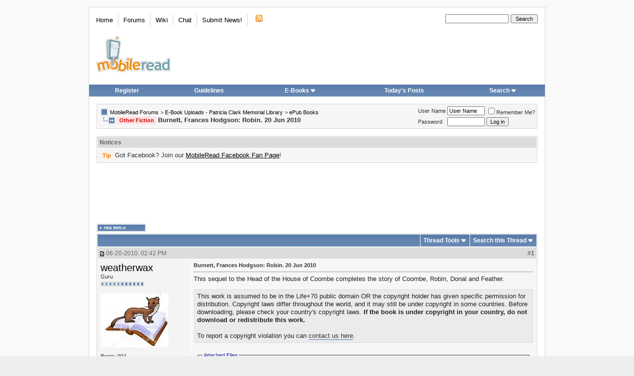

--- FILE ---
content_type: text/html; charset=utf-8
request_url: https://www.google.com/recaptcha/api2/aframe
body_size: 266
content:
<!DOCTYPE HTML><html><head><meta http-equiv="content-type" content="text/html; charset=UTF-8"></head><body><script nonce="A457lUqR_XDadcxsMFE_Qg">/** Anti-fraud and anti-abuse applications only. See google.com/recaptcha */ try{var clients={'sodar':'https://pagead2.googlesyndication.com/pagead/sodar?'};window.addEventListener("message",function(a){try{if(a.source===window.parent){var b=JSON.parse(a.data);var c=clients[b['id']];if(c){var d=document.createElement('img');d.src=c+b['params']+'&rc='+(localStorage.getItem("rc::a")?sessionStorage.getItem("rc::b"):"");window.document.body.appendChild(d);sessionStorage.setItem("rc::e",parseInt(sessionStorage.getItem("rc::e")||0)+1);localStorage.setItem("rc::h",'1766457493775');}}}catch(b){}});window.parent.postMessage("_grecaptcha_ready", "*");}catch(b){}</script></body></html>